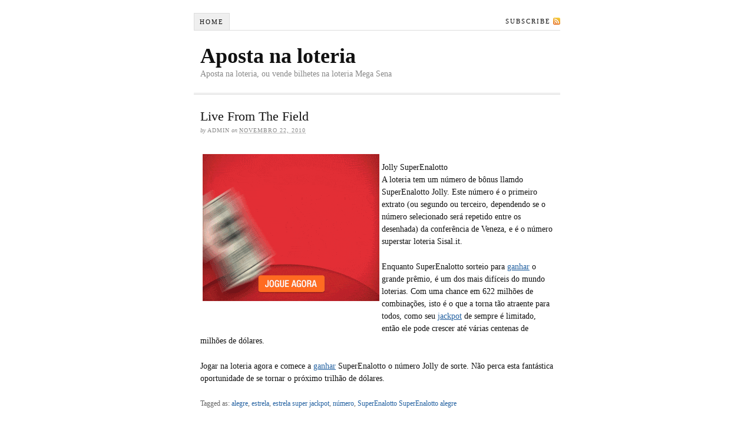

--- FILE ---
content_type: text/html; charset=UTF-8
request_url: http://www.apostanaloteria.com/2010/11/live-from-the-field-9/
body_size: 4537
content:
<!DOCTYPE html PUBLIC "-//W3C//DTD XHTML 1.0 Strict//EN" "http://www.w3.org/TR/xhtml1/DTD/xhtml1-strict.dtd">
<html xmlns="http://www.w3.org/1999/xhtml" lang="pt-BR">
<head profile="http://gmpg.org/xfn/11">
<meta http-equiv="Content-Type" content="text/html; charset=UTF-8" />
<title>Live From The Field</title>
<meta name="robots" content="noodp, noydir" />
<link rel="stylesheet" href="http://www.apostanaloteria.com/wp-content/themes/thesis_17/style.css?033010-125204" type="text/css" media="screen, projection" />
<link rel="stylesheet" href="http://www.apostanaloteria.com/wp-content/themes/thesis_17/custom-sample/layout.css?100619-192626" type="text/css" media="screen, projection" />
<!--[if lte IE 8]><link rel="stylesheet" href="http://www.apostanaloteria.com/wp-content/themes/thesis_17/lib/css/ie.css?090809-215006" type="text/css" media="screen, projection" /><![endif]-->
<link rel="stylesheet" href="http://www.apostanaloteria.com/wp-content/themes/thesis_17/custom-sample/custom.css?082909-183638" type="text/css" media="screen, projection" />
<link rel="canonical" href="http://www.apostanaloteria.com/2010/11/live-from-the-field-9/" />
<link rel="alternate" type="application/rss+xml" title="Aposta na loteria RSS Feed" href="http://www.apostanaloteria.com/feed/" />
<link rel="pingback" href="http://www.apostanaloteria.com/xmlrpc.php" />
<link rel='dns-prefetch' href='//s.w.org' />
<link rel="alternate" type="application/rss+xml" title="Feed de comentários para Aposta na loteria &raquo; Live From The Field" href="http://www.apostanaloteria.com/2010/11/live-from-the-field-9/feed/" />
		<script type="text/javascript">
			window._wpemojiSettings = {"baseUrl":"https:\/\/s.w.org\/images\/core\/emoji\/12.0.0-1\/72x72\/","ext":".png","svgUrl":"https:\/\/s.w.org\/images\/core\/emoji\/12.0.0-1\/svg\/","svgExt":".svg","source":{"concatemoji":"http:\/\/www.apostanaloteria.com\/wp-includes\/js\/wp-emoji-release.min.js?ver=5.3.20"}};
			!function(e,a,t){var n,r,o,i=a.createElement("canvas"),p=i.getContext&&i.getContext("2d");function s(e,t){var a=String.fromCharCode;p.clearRect(0,0,i.width,i.height),p.fillText(a.apply(this,e),0,0);e=i.toDataURL();return p.clearRect(0,0,i.width,i.height),p.fillText(a.apply(this,t),0,0),e===i.toDataURL()}function c(e){var t=a.createElement("script");t.src=e,t.defer=t.type="text/javascript",a.getElementsByTagName("head")[0].appendChild(t)}for(o=Array("flag","emoji"),t.supports={everything:!0,everythingExceptFlag:!0},r=0;r<o.length;r++)t.supports[o[r]]=function(e){if(!p||!p.fillText)return!1;switch(p.textBaseline="top",p.font="600 32px Arial",e){case"flag":return s([127987,65039,8205,9895,65039],[127987,65039,8203,9895,65039])?!1:!s([55356,56826,55356,56819],[55356,56826,8203,55356,56819])&&!s([55356,57332,56128,56423,56128,56418,56128,56421,56128,56430,56128,56423,56128,56447],[55356,57332,8203,56128,56423,8203,56128,56418,8203,56128,56421,8203,56128,56430,8203,56128,56423,8203,56128,56447]);case"emoji":return!s([55357,56424,55356,57342,8205,55358,56605,8205,55357,56424,55356,57340],[55357,56424,55356,57342,8203,55358,56605,8203,55357,56424,55356,57340])}return!1}(o[r]),t.supports.everything=t.supports.everything&&t.supports[o[r]],"flag"!==o[r]&&(t.supports.everythingExceptFlag=t.supports.everythingExceptFlag&&t.supports[o[r]]);t.supports.everythingExceptFlag=t.supports.everythingExceptFlag&&!t.supports.flag,t.DOMReady=!1,t.readyCallback=function(){t.DOMReady=!0},t.supports.everything||(n=function(){t.readyCallback()},a.addEventListener?(a.addEventListener("DOMContentLoaded",n,!1),e.addEventListener("load",n,!1)):(e.attachEvent("onload",n),a.attachEvent("onreadystatechange",function(){"complete"===a.readyState&&t.readyCallback()})),(n=t.source||{}).concatemoji?c(n.concatemoji):n.wpemoji&&n.twemoji&&(c(n.twemoji),c(n.wpemoji)))}(window,document,window._wpemojiSettings);
		</script>
		<style type="text/css">
img.wp-smiley,
img.emoji {
	display: inline !important;
	border: none !important;
	box-shadow: none !important;
	height: 1em !important;
	width: 1em !important;
	margin: 0 .07em !important;
	vertical-align: -0.1em !important;
	background: none !important;
	padding: 0 !important;
}
</style>
	<link rel='stylesheet' id='wp-block-library-css'  href='http://www.apostanaloteria.com/wp-includes/css/dist/block-library/style.min.css?ver=5.3.20' type='text/css' media='all' />
<link rel='stylesheet' id='crp-style-rounded-thumbs-css'  href='http://www.apostanaloteria.com/wp-content/plugins/contextual-related-posts/css/default-style.css?ver=1.0' type='text/css' media='all' />
<style id='crp-style-rounded-thumbs-inline-css' type='text/css'>

.crp_related a {
  width: 100px;
  height: 100px;
  text-decoration: none;
}
.crp_related img {
  max-width: 100px;
  margin: auto;
}
.crp_related .crp_title {
  width: 100%;
}
                
</style>
<script type='text/javascript' src='http://www.apostanaloteria.com/wp-includes/js/jquery/jquery.js?ver=1.12.4-wp'></script>
<script type='text/javascript' src='http://www.apostanaloteria.com/wp-includes/js/jquery/jquery-migrate.min.js?ver=1.4.1'></script>
<script type='text/javascript' src='http://www.apostanaloteria.com/wp-content/plugins/google-analyticator/external-tracking.min.js?ver=6.5.4'></script>
<link rel='https://api.w.org/' href='http://www.apostanaloteria.com/wp-json/' />
<link rel="EditURI" type="application/rsd+xml" title="RSD" href="http://www.apostanaloteria.com/xmlrpc.php?rsd" />
<link rel="wlwmanifest" type="application/wlwmanifest+xml" href="http://www.apostanaloteria.com/wp-includes/wlwmanifest.xml" /> 
<link rel='prev' title='As vendas de discos de New Jersey loteria' href='http://www.apostanaloteria.com/2010/11/as-vendas-de-discos-de-new-jersey-loteria/' />
<link rel='next' title='Hot Lotto, loteria verde' href='http://www.apostanaloteria.com/2010/11/hot-lotto-loteria-verde/' />
<link rel='shortlink' href='http://www.apostanaloteria.com/?p=629' />
<link rel="alternate" type="application/json+oembed" href="http://www.apostanaloteria.com/wp-json/oembed/1.0/embed?url=http%3A%2F%2Fwww.apostanaloteria.com%2F2010%2F11%2Flive-from-the-field-9%2F" />
<link rel="alternate" type="text/xml+oembed" href="http://www.apostanaloteria.com/wp-json/oembed/1.0/embed?url=http%3A%2F%2Fwww.apostanaloteria.com%2F2010%2F11%2Flive-from-the-field-9%2F&#038;format=xml" />
<link rel="stylesheet" type="text/css" media="screen" href="http://www.apostanaloteria.com/wp-content/plugins/wordpress-seo-pager.php?css=1" /><!-- Google Analytics Tracking by Google Analyticator 6.5.4: http://www.videousermanuals.com/google-analyticator/ -->
<script type="text/javascript">
    var analyticsFileTypes = [''];
    var analyticsSnippet = 'disabled';
    var analyticsEventTracking = 'enabled';
</script>
<script type="text/javascript">
	(function(i,s,o,g,r,a,m){i['GoogleAnalyticsObject']=r;i[r]=i[r]||function(){
	(i[r].q=i[r].q||[]).push(arguments)},i[r].l=1*new Date();a=s.createElement(o),
	m=s.getElementsByTagName(o)[0];a.async=1;a.src=g;m.parentNode.insertBefore(a,m)
	})(window,document,'script','//www.google-analytics.com/analytics.js','ga');
	ga('create', 'UA-532460-21', 'auto');
 
	ga('send', 'pageview');
</script>

</head>
<body class="custom">
<div id="container">
<div id="page">
<ul class="menu">
<li class="tab tab-home"><a href="http://www.apostanaloteria.com">Home</a></li>
<li class="rss"><a href="http://www.apostanaloteria.com/feed/" title="Aposta na loteria RSS Feed" rel="nofollow">Subscribe</a></li>
</ul>
	<div id="header">
		<p id="logo"><a href="http://www.apostanaloteria.com">Aposta na loteria</a></p>
		<p id="tagline">Aposta na loteria, ou vende bilhetes na loteria Mega Sena</p>
	</div>
	<div id="content_box">
		<div id="content" class="hfeed">

			<div class="post_box top post-629 post type-post status-publish format-standard hentry category-experiencia_pessoal tag-alegre tag-estrela tag-estrela-super-jackpot tag-numero tag-superenalotto-superenalotto-alegre" id="post-629">
				<div class="headline_area">
					<h1 class="entry-title">Live From The Field</h1>
					<p class="headline_meta">by <span class="author vcard fn">admin</span> on <abbr class="published" title="2010-11-22">novembro 22, 2010</abbr></p>
				</div>
				<div class="format_text entry-content">
<img src="http://www.apostanaloteria.com/wp-content/plugins/max-banner-ads/max-banner-ads-lib/include/impression.php?ids=16" width="1" height="1"><div style="padding:5px 0 5px 0; text-align:left; float:left;"><a href="http://www.apostanaloteria.com/16.html"  rel="nofollow"><img src="http://www.thelotter-affiliates.com/accounts/default1/banners/fdac03d1.gif" style="padding:4px 4px 4px 4px;border:0;"  /></a><br>&nbsp; &nbsp;</div><p>Jolly SuperEnalotto  <br />  A loteria tem um número de bônus llamdo SuperEnalotto Jolly. Este número é o primeiro extrato (ou segundo ou terceiro, dependendo se o número selecionado será repetido entre os desenhada) da conferência de Veneza, e é o número superstar loteria Sisal.it. </p>
<p>  Enquanto SuperEnalotto sorteio para <a href="http://www.apostanaloteria.com/ganhar" style=""  rel="nofollow" onmouseover="self.status='ganhar';return true;" onmouseout="self.status=''">ganhar</a> o grande prêmio, é um dos mais difíceis do mundo loterias. Com uma chance em 622 milhões de combinações, isto é o que a torna tão atraente para todos, como seu <a href="http://www.apostanaloteria.com/TheLotter" style=""  rel="nofollow" onmouseover="self.status='http://www.apostanaloteria.com/TheLotter';return true;" onmouseout="self.status=''">jackpot</a> de sempre é limitado, então ele pode crescer até várias centenas de milhões de dólares. </p>
<p>  Jogar na loteria agora e comece a <a href="http://www.apostanaloteria.com/ganhar" style=""  rel="nofollow" onmouseover="self.status='ganhar';return true;" onmouseout="self.status=''">ganhar</a> SuperEnalotto o número Jolly de sorte. Não perca esta fantástica oportunidade de se tornar o próximo trilhão de dólares. </p>
<p></p>
<div id="crp_related"> </div>					<p class="post_tags">Tagged as:
						<a href="http://www.apostanaloteria.com/tag/alegre/" rel="tag nofollow">alegre</a>, 
						<a href="http://www.apostanaloteria.com/tag/estrela/" rel="tag nofollow">estrela</a>, 
						<a href="http://www.apostanaloteria.com/tag/estrela-super-jackpot/" rel="tag nofollow">estrela super jackpot</a>, 
						<a href="http://www.apostanaloteria.com/tag/numero/" rel="tag nofollow">número</a>, 
						<a href="http://www.apostanaloteria.com/tag/superenalotto-superenalotto-alegre/" rel="tag nofollow">SuperEnalotto SuperEnalotto alegre</a>
					</p>
				</div>
			</div>

			<div id="comments">
				<div id="respond">
					<div id="respond_intro">
						<p>Leave a Comment</p>
					</div>
					<form action="http://www.apostanaloteria.com/wp-comments-post.php" method="post" id="commentform">
						<p><input class="text_input" type="text" name="author" id="author" value="" tabindex="1" aria-required="true" /><label for="author">Name <span class="required" title="Required">*</span></label></p>
						<p><input class="text_input" type="text" name="email" id="email" value="" tabindex="2" aria-required="true" /><label for="email">E-mail <span class="required" title="Required">*</span></label></p>
						<p><input class="text_input" type="text" name="url" id="url" value="" tabindex="3" /><label for="url">Website</label></p>
						<p class="comment_box">
							<textarea name="comment" id="comment" tabindex="4" cols="40" rows="8"></textarea>
						</p>
						<p class="remove_bottom_margin">
							<input name="submit" class="form_submit" type="submit" id="submit" tabindex="5" value="Submit" />
<input type='hidden' name='comment_post_ID' value='629' id='comment_post_ID' />
<input type='hidden' name='comment_parent' id='comment_parent' value='0' />
						</p>
<p style="display: none;"><input type="hidden" id="akismet_comment_nonce" name="akismet_comment_nonce" value="23224da62d" /></p><p style="display:none;"><input type="text" name="nxts" value="1769102055" /><input type="text" name="nxts_signed" value="5ea246b2330b64ebe555abc28ba205e9ade9db3e" /><input type="text" name="2592fee447bde" value="" /><input type="text" name="f6a574f1f80a92c317685a3b" value="31dd49c01789856396dd3c" /></p><p style="display: none;"><input type="hidden" id="ak_js" name="ak_js" value="163"/></p>					</form>
				</div>
			</div>
		</div>

		<div id="sidebars">
			<div id="sidebar_1" class="sidebar">
				<ul class="sidebar_list">
				</ul>
			</div>
			<div id="sidebar_2" class="sidebar">
				<ul class="sidebar_list">
				</ul>
			</div>
		</div>
	</div>
	<div id="footer">
		<p>Get smart with the <a href="http://diythemes.com/thesis/">Thesis WordPress Theme</a> from DIYthemes.</p>
		<p><a href="http://www.apostanaloteria.com/wp-admin/">WordPress Admin</a></p>
<script type='text/javascript' src='http://www.apostanaloteria.com/wp-includes/js/wp-embed.min.js?ver=5.3.20'></script>
<script async="async" type='text/javascript' src='http://www.apostanaloteria.com/wp-content/plugins/akismet/_inc/form.js?ver=4.1.3'></script>
	</div>
</div>
</div>
<!--[if lte IE 8]>
<div id="ie_clear"></div>
<![endif]-->
</body>
</html>

--- FILE ---
content_type: text/plain
request_url: https://www.google-analytics.com/j/collect?v=1&_v=j102&a=1458782391&t=pageview&_s=1&dl=http%3A%2F%2Fwww.apostanaloteria.com%2F2010%2F11%2Flive-from-the-field-9%2F&ul=en-us%40posix&dt=Live%20From%20The%20Field&sr=1280x720&vp=1280x720&_u=IEBAAEABAAAAACAAI~&jid=175011487&gjid=1319146276&cid=301153428.1769102057&tid=UA-532460-21&_gid=454025163.1769102057&_r=1&_slc=1&z=993481227
body_size: -287
content:
2,cG-FRW3RY9JJS